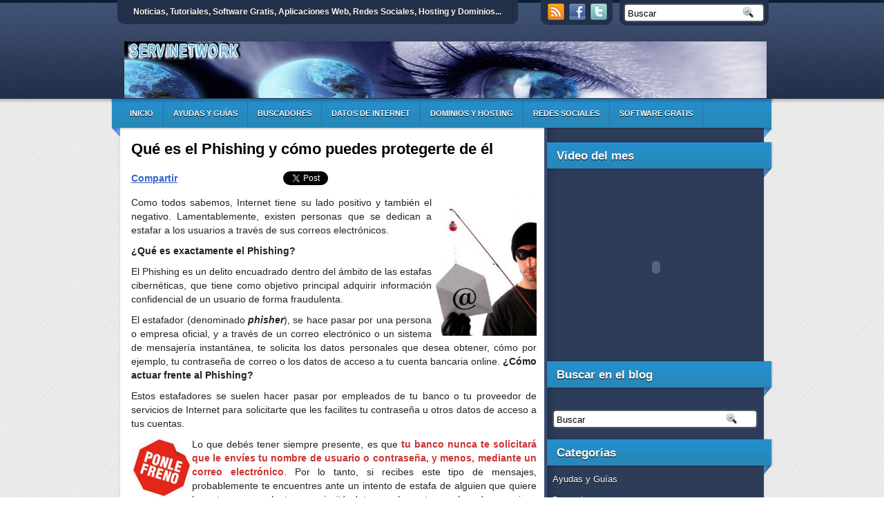

--- FILE ---
content_type: text/html; charset=UTF-8
request_url: https://blog.deservidores.com/que-es-el-phishing-y-como-puedes-protegerte-de-el/
body_size: 9115
content:
<!DOCTYPE html PUBLIC "-//W3C//DTD XHTML 1.0 Transitional//ES" "http://www.w3.org/TR/xhtml1/DTD/xhtml1-transitional.dtd"><html xmlns="http://www.w3.org/1999/xhtml" lang="es">

<head>
<script language='JavaScript1.2'>

function disabletext(e){
return false
}

function reEnable(){
return true
}

//if the browser is IE4+
document.onselectstart=new Function ("return false")

//if the browser is NS6
if (window.sidebar){
document.onmousedown=disabletext
document.onclick=reEnable
}

</script>
<script LANGUAGE="JavaScript1.1">

function derecha(e) {
if (navigator.appName == 'Netscape' && (e.which == 3 || e.which == 2)){
alert('Muchas gracias por tu visita.')
return false;
}

else if (navigator.appName == 'Microsoft Internet Explorer' && (event.button == 2)){
alert('Muchas gracias por tu visita.')
}
}
document.onmousedown=derecha
</script>
<meta http-equiv="Content-Type" content="text/html; charset=UTF-8" />
<title>  Qué es el Phishing y cómo puedes protegerte de él | ServiNetwork España</title>
<link rel="stylesheet" href="https://blog.deservidores.com/wp-content/themes/ProStats/css/screen.css" type="text/css" media="screen, projection" />
<link rel="stylesheet" href="https://blog.deservidores.com/wp-content/themes/ProStats/css/print.css" type="text/css" media="print" />
<!--[if IE]><link rel="stylesheet" href="https://blog.deservidores.com/wp-content/themes/ProStats/css/ie.css" type="text/css" media="screen, projection"><![endif]-->
<link rel="stylesheet" href="https://blog.deservidores.com/wp-content/themes/ProStats/style.css" type="text/css" media="screen" />
<!--[if IE 6]>
	<script src="https://blog.deservidores.com/wp-content/themes/ProStats/js/pngfix.js"></script>
<![endif]--> 
<link rel="alternate" type="application/rss+xml" title="ServiNetwork España RSS Feed" href="https://blog.deservidores.com/feed/" />
<link rel="alternate" type="application/atom+xml" title="ServiNetwork España Atom Feed" href="https://blog.deservidores.com/feed/atom/" />
<link rel="pingback" href="https://blog.deservidores.com/xmlrpc.php" />

<script src="https://blog.deservidores.com/wp-content/themes/ProStats/menu/mootools-1.2.5-core-yc.js" type="text/javascript"></script>
<link rel="stylesheet" href="https://blog.deservidores.com/wp-content/themes/ProStats/menu/MenuMatic.css" type="text/css" media="screen" charset="utf-8" />
<!--[if lt IE 7]>
	<link rel="stylesheet" href="https://blog.deservidores.com/wp-content/themes/ProStats/menu/MenuMatic-ie6.css" type="text/css" media="screen" charset="utf-8" />
<![endif]-->
<!-- Load the MenuMatic Class -->
<script src="https://blog.deservidores.com/wp-content/themes/ProStats/menu/MenuMatic_0.68.3.js" type="text/javascript" charset="utf-8"></script>

<meta name='robots' content='max-image-preview:large' />
<link rel='dns-prefetch' href='//static.ak.fbcdn.net' />
<link rel='dns-prefetch' href='//platform.twitter.com' />
<script type="text/javascript">
window._wpemojiSettings = {"baseUrl":"https:\/\/s.w.org\/images\/core\/emoji\/14.0.0\/72x72\/","ext":".png","svgUrl":"https:\/\/s.w.org\/images\/core\/emoji\/14.0.0\/svg\/","svgExt":".svg","source":{"concatemoji":"https:\/\/blog.deservidores.com\/wp-includes\/js\/wp-emoji-release.min.js?ver=6.2.8"}};
/*! This file is auto-generated */
!function(e,a,t){var n,r,o,i=a.createElement("canvas"),p=i.getContext&&i.getContext("2d");function s(e,t){p.clearRect(0,0,i.width,i.height),p.fillText(e,0,0);e=i.toDataURL();return p.clearRect(0,0,i.width,i.height),p.fillText(t,0,0),e===i.toDataURL()}function c(e){var t=a.createElement("script");t.src=e,t.defer=t.type="text/javascript",a.getElementsByTagName("head")[0].appendChild(t)}for(o=Array("flag","emoji"),t.supports={everything:!0,everythingExceptFlag:!0},r=0;r<o.length;r++)t.supports[o[r]]=function(e){if(p&&p.fillText)switch(p.textBaseline="top",p.font="600 32px Arial",e){case"flag":return s("\ud83c\udff3\ufe0f\u200d\u26a7\ufe0f","\ud83c\udff3\ufe0f\u200b\u26a7\ufe0f")?!1:!s("\ud83c\uddfa\ud83c\uddf3","\ud83c\uddfa\u200b\ud83c\uddf3")&&!s("\ud83c\udff4\udb40\udc67\udb40\udc62\udb40\udc65\udb40\udc6e\udb40\udc67\udb40\udc7f","\ud83c\udff4\u200b\udb40\udc67\u200b\udb40\udc62\u200b\udb40\udc65\u200b\udb40\udc6e\u200b\udb40\udc67\u200b\udb40\udc7f");case"emoji":return!s("\ud83e\udef1\ud83c\udffb\u200d\ud83e\udef2\ud83c\udfff","\ud83e\udef1\ud83c\udffb\u200b\ud83e\udef2\ud83c\udfff")}return!1}(o[r]),t.supports.everything=t.supports.everything&&t.supports[o[r]],"flag"!==o[r]&&(t.supports.everythingExceptFlag=t.supports.everythingExceptFlag&&t.supports[o[r]]);t.supports.everythingExceptFlag=t.supports.everythingExceptFlag&&!t.supports.flag,t.DOMReady=!1,t.readyCallback=function(){t.DOMReady=!0},t.supports.everything||(n=function(){t.readyCallback()},a.addEventListener?(a.addEventListener("DOMContentLoaded",n,!1),e.addEventListener("load",n,!1)):(e.attachEvent("onload",n),a.attachEvent("onreadystatechange",function(){"complete"===a.readyState&&t.readyCallback()})),(e=t.source||{}).concatemoji?c(e.concatemoji):e.wpemoji&&e.twemoji&&(c(e.twemoji),c(e.wpemoji)))}(window,document,window._wpemojiSettings);
</script>
<style type="text/css">
img.wp-smiley,
img.emoji {
	display: inline !important;
	border: none !important;
	box-shadow: none !important;
	height: 1em !important;
	width: 1em !important;
	margin: 0 0.07em !important;
	vertical-align: -0.1em !important;
	background: none !important;
	padding: 0 !important;
}
</style>
	<link rel='stylesheet' id='wp-block-library-css' href='https://blog.deservidores.com/wp-includes/css/dist/block-library/style.min.css?ver=6.2.8' type='text/css' media='all' />
<link rel='stylesheet' id='classic-theme-styles-css' href='https://blog.deservidores.com/wp-includes/css/classic-themes.min.css?ver=6.2.8' type='text/css' media='all' />
<style id='global-styles-inline-css' type='text/css'>
body{--wp--preset--color--black: #000000;--wp--preset--color--cyan-bluish-gray: #abb8c3;--wp--preset--color--white: #ffffff;--wp--preset--color--pale-pink: #f78da7;--wp--preset--color--vivid-red: #cf2e2e;--wp--preset--color--luminous-vivid-orange: #ff6900;--wp--preset--color--luminous-vivid-amber: #fcb900;--wp--preset--color--light-green-cyan: #7bdcb5;--wp--preset--color--vivid-green-cyan: #00d084;--wp--preset--color--pale-cyan-blue: #8ed1fc;--wp--preset--color--vivid-cyan-blue: #0693e3;--wp--preset--color--vivid-purple: #9b51e0;--wp--preset--gradient--vivid-cyan-blue-to-vivid-purple: linear-gradient(135deg,rgba(6,147,227,1) 0%,rgb(155,81,224) 100%);--wp--preset--gradient--light-green-cyan-to-vivid-green-cyan: linear-gradient(135deg,rgb(122,220,180) 0%,rgb(0,208,130) 100%);--wp--preset--gradient--luminous-vivid-amber-to-luminous-vivid-orange: linear-gradient(135deg,rgba(252,185,0,1) 0%,rgba(255,105,0,1) 100%);--wp--preset--gradient--luminous-vivid-orange-to-vivid-red: linear-gradient(135deg,rgba(255,105,0,1) 0%,rgb(207,46,46) 100%);--wp--preset--gradient--very-light-gray-to-cyan-bluish-gray: linear-gradient(135deg,rgb(238,238,238) 0%,rgb(169,184,195) 100%);--wp--preset--gradient--cool-to-warm-spectrum: linear-gradient(135deg,rgb(74,234,220) 0%,rgb(151,120,209) 20%,rgb(207,42,186) 40%,rgb(238,44,130) 60%,rgb(251,105,98) 80%,rgb(254,248,76) 100%);--wp--preset--gradient--blush-light-purple: linear-gradient(135deg,rgb(255,206,236) 0%,rgb(152,150,240) 100%);--wp--preset--gradient--blush-bordeaux: linear-gradient(135deg,rgb(254,205,165) 0%,rgb(254,45,45) 50%,rgb(107,0,62) 100%);--wp--preset--gradient--luminous-dusk: linear-gradient(135deg,rgb(255,203,112) 0%,rgb(199,81,192) 50%,rgb(65,88,208) 100%);--wp--preset--gradient--pale-ocean: linear-gradient(135deg,rgb(255,245,203) 0%,rgb(182,227,212) 50%,rgb(51,167,181) 100%);--wp--preset--gradient--electric-grass: linear-gradient(135deg,rgb(202,248,128) 0%,rgb(113,206,126) 100%);--wp--preset--gradient--midnight: linear-gradient(135deg,rgb(2,3,129) 0%,rgb(40,116,252) 100%);--wp--preset--duotone--dark-grayscale: url('#wp-duotone-dark-grayscale');--wp--preset--duotone--grayscale: url('#wp-duotone-grayscale');--wp--preset--duotone--purple-yellow: url('#wp-duotone-purple-yellow');--wp--preset--duotone--blue-red: url('#wp-duotone-blue-red');--wp--preset--duotone--midnight: url('#wp-duotone-midnight');--wp--preset--duotone--magenta-yellow: url('#wp-duotone-magenta-yellow');--wp--preset--duotone--purple-green: url('#wp-duotone-purple-green');--wp--preset--duotone--blue-orange: url('#wp-duotone-blue-orange');--wp--preset--font-size--small: 13px;--wp--preset--font-size--medium: 20px;--wp--preset--font-size--large: 36px;--wp--preset--font-size--x-large: 42px;--wp--preset--spacing--20: 0.44rem;--wp--preset--spacing--30: 0.67rem;--wp--preset--spacing--40: 1rem;--wp--preset--spacing--50: 1.5rem;--wp--preset--spacing--60: 2.25rem;--wp--preset--spacing--70: 3.38rem;--wp--preset--spacing--80: 5.06rem;--wp--preset--shadow--natural: 6px 6px 9px rgba(0, 0, 0, 0.2);--wp--preset--shadow--deep: 12px 12px 50px rgba(0, 0, 0, 0.4);--wp--preset--shadow--sharp: 6px 6px 0px rgba(0, 0, 0, 0.2);--wp--preset--shadow--outlined: 6px 6px 0px -3px rgba(255, 255, 255, 1), 6px 6px rgba(0, 0, 0, 1);--wp--preset--shadow--crisp: 6px 6px 0px rgba(0, 0, 0, 1);}:where(.is-layout-flex){gap: 0.5em;}body .is-layout-flow > .alignleft{float: left;margin-inline-start: 0;margin-inline-end: 2em;}body .is-layout-flow > .alignright{float: right;margin-inline-start: 2em;margin-inline-end: 0;}body .is-layout-flow > .aligncenter{margin-left: auto !important;margin-right: auto !important;}body .is-layout-constrained > .alignleft{float: left;margin-inline-start: 0;margin-inline-end: 2em;}body .is-layout-constrained > .alignright{float: right;margin-inline-start: 2em;margin-inline-end: 0;}body .is-layout-constrained > .aligncenter{margin-left: auto !important;margin-right: auto !important;}body .is-layout-constrained > :where(:not(.alignleft):not(.alignright):not(.alignfull)){max-width: var(--wp--style--global--content-size);margin-left: auto !important;margin-right: auto !important;}body .is-layout-constrained > .alignwide{max-width: var(--wp--style--global--wide-size);}body .is-layout-flex{display: flex;}body .is-layout-flex{flex-wrap: wrap;align-items: center;}body .is-layout-flex > *{margin: 0;}:where(.wp-block-columns.is-layout-flex){gap: 2em;}.has-black-color{color: var(--wp--preset--color--black) !important;}.has-cyan-bluish-gray-color{color: var(--wp--preset--color--cyan-bluish-gray) !important;}.has-white-color{color: var(--wp--preset--color--white) !important;}.has-pale-pink-color{color: var(--wp--preset--color--pale-pink) !important;}.has-vivid-red-color{color: var(--wp--preset--color--vivid-red) !important;}.has-luminous-vivid-orange-color{color: var(--wp--preset--color--luminous-vivid-orange) !important;}.has-luminous-vivid-amber-color{color: var(--wp--preset--color--luminous-vivid-amber) !important;}.has-light-green-cyan-color{color: var(--wp--preset--color--light-green-cyan) !important;}.has-vivid-green-cyan-color{color: var(--wp--preset--color--vivid-green-cyan) !important;}.has-pale-cyan-blue-color{color: var(--wp--preset--color--pale-cyan-blue) !important;}.has-vivid-cyan-blue-color{color: var(--wp--preset--color--vivid-cyan-blue) !important;}.has-vivid-purple-color{color: var(--wp--preset--color--vivid-purple) !important;}.has-black-background-color{background-color: var(--wp--preset--color--black) !important;}.has-cyan-bluish-gray-background-color{background-color: var(--wp--preset--color--cyan-bluish-gray) !important;}.has-white-background-color{background-color: var(--wp--preset--color--white) !important;}.has-pale-pink-background-color{background-color: var(--wp--preset--color--pale-pink) !important;}.has-vivid-red-background-color{background-color: var(--wp--preset--color--vivid-red) !important;}.has-luminous-vivid-orange-background-color{background-color: var(--wp--preset--color--luminous-vivid-orange) !important;}.has-luminous-vivid-amber-background-color{background-color: var(--wp--preset--color--luminous-vivid-amber) !important;}.has-light-green-cyan-background-color{background-color: var(--wp--preset--color--light-green-cyan) !important;}.has-vivid-green-cyan-background-color{background-color: var(--wp--preset--color--vivid-green-cyan) !important;}.has-pale-cyan-blue-background-color{background-color: var(--wp--preset--color--pale-cyan-blue) !important;}.has-vivid-cyan-blue-background-color{background-color: var(--wp--preset--color--vivid-cyan-blue) !important;}.has-vivid-purple-background-color{background-color: var(--wp--preset--color--vivid-purple) !important;}.has-black-border-color{border-color: var(--wp--preset--color--black) !important;}.has-cyan-bluish-gray-border-color{border-color: var(--wp--preset--color--cyan-bluish-gray) !important;}.has-white-border-color{border-color: var(--wp--preset--color--white) !important;}.has-pale-pink-border-color{border-color: var(--wp--preset--color--pale-pink) !important;}.has-vivid-red-border-color{border-color: var(--wp--preset--color--vivid-red) !important;}.has-luminous-vivid-orange-border-color{border-color: var(--wp--preset--color--luminous-vivid-orange) !important;}.has-luminous-vivid-amber-border-color{border-color: var(--wp--preset--color--luminous-vivid-amber) !important;}.has-light-green-cyan-border-color{border-color: var(--wp--preset--color--light-green-cyan) !important;}.has-vivid-green-cyan-border-color{border-color: var(--wp--preset--color--vivid-green-cyan) !important;}.has-pale-cyan-blue-border-color{border-color: var(--wp--preset--color--pale-cyan-blue) !important;}.has-vivid-cyan-blue-border-color{border-color: var(--wp--preset--color--vivid-cyan-blue) !important;}.has-vivid-purple-border-color{border-color: var(--wp--preset--color--vivid-purple) !important;}.has-vivid-cyan-blue-to-vivid-purple-gradient-background{background: var(--wp--preset--gradient--vivid-cyan-blue-to-vivid-purple) !important;}.has-light-green-cyan-to-vivid-green-cyan-gradient-background{background: var(--wp--preset--gradient--light-green-cyan-to-vivid-green-cyan) !important;}.has-luminous-vivid-amber-to-luminous-vivid-orange-gradient-background{background: var(--wp--preset--gradient--luminous-vivid-amber-to-luminous-vivid-orange) !important;}.has-luminous-vivid-orange-to-vivid-red-gradient-background{background: var(--wp--preset--gradient--luminous-vivid-orange-to-vivid-red) !important;}.has-very-light-gray-to-cyan-bluish-gray-gradient-background{background: var(--wp--preset--gradient--very-light-gray-to-cyan-bluish-gray) !important;}.has-cool-to-warm-spectrum-gradient-background{background: var(--wp--preset--gradient--cool-to-warm-spectrum) !important;}.has-blush-light-purple-gradient-background{background: var(--wp--preset--gradient--blush-light-purple) !important;}.has-blush-bordeaux-gradient-background{background: var(--wp--preset--gradient--blush-bordeaux) !important;}.has-luminous-dusk-gradient-background{background: var(--wp--preset--gradient--luminous-dusk) !important;}.has-pale-ocean-gradient-background{background: var(--wp--preset--gradient--pale-ocean) !important;}.has-electric-grass-gradient-background{background: var(--wp--preset--gradient--electric-grass) !important;}.has-midnight-gradient-background{background: var(--wp--preset--gradient--midnight) !important;}.has-small-font-size{font-size: var(--wp--preset--font-size--small) !important;}.has-medium-font-size{font-size: var(--wp--preset--font-size--medium) !important;}.has-large-font-size{font-size: var(--wp--preset--font-size--large) !important;}.has-x-large-font-size{font-size: var(--wp--preset--font-size--x-large) !important;}
.wp-block-navigation a:where(:not(.wp-element-button)){color: inherit;}
:where(.wp-block-columns.is-layout-flex){gap: 2em;}
.wp-block-pullquote{font-size: 1.5em;line-height: 1.6;}
</style>
<script type='text/javascript' src='https://static.ak.fbcdn.net/connect.php/js/FB.Share?ver=6.2.8' id='vas_pro_2_facebook-js'></script>
<script type='text/javascript' src='https://platform.twitter.com/widgets.js?ver=6.2.8' id='vas_pro_2_twitter-js'></script>
<link rel="https://api.w.org/" href="https://blog.deservidores.com/wp-json/" /><link rel="alternate" type="application/json" href="https://blog.deservidores.com/wp-json/wp/v2/posts/710" /><link rel="EditURI" type="application/rsd+xml" title="RSD" href="https://blog.deservidores.com/xmlrpc.php?rsd" />
<link rel="wlwmanifest" type="application/wlwmanifest+xml" href="https://blog.deservidores.com/wp-includes/wlwmanifest.xml" />
<link rel="canonical" href="https://blog.deservidores.com/que-es-el-phishing-y-como-puedes-protegerte-de-el/" />
<link rel='shortlink' href='https://blog.deservidores.com/?p=710' />
<link rel="alternate" type="application/json+oembed" href="https://blog.deservidores.com/wp-json/oembed/1.0/embed?url=https%3A%2F%2Fblog.deservidores.com%2Fque-es-el-phishing-y-como-puedes-protegerte-de-el%2F" />
<link rel="alternate" type="text/xml+oembed" href="https://blog.deservidores.com/wp-json/oembed/1.0/embed?url=https%3A%2F%2Fblog.deservidores.com%2Fque-es-el-phishing-y-como-puedes-protegerte-de-el%2F&#038;format=xml" />
<meta name="description" content="Qué es el Phishing y cómo puedes protegerte de él. El Phishing es un delito encuadrado dentro del ámbito de las estafas cibernéticas" />
<script type="text/javascript">

  var _gaq = _gaq || [];
  _gaq.push(['_setAccount', 'UA-10952134-2']);
  _gaq.push(['_trackPageview']);

  (function() {
    var ga = document.createElement('script'); ga.type = 'text/javascript'; ga.async = true;
    ga.src = ('https:' == document.location.protocol ? 'https://ssl' : 'http://www') + '.google-analytics.com/ga.js';
    var s = document.getElementsByTagName('script')[0]; s.parentNode.insertBefore(ga, s);
  })();

</script>
</head>
<body data-rsssl=1>
<script type="text/javascript">
	window.addEvent('domready', function() {			
			var myMenu = new MenuMatic();
	});	
</script>
	<div id="wrapper">
<div id="wrapper-bg">
		<div id="outer-wrapper" class="outer-wrapper">  
			<div class="outer">
				<div class="menu-links">
                    <div id="pagemenucontainer">
					                        <ul id="pagemenu">
    						<li ><a href="https://blog.deservidores.com/">Noticias, Tutoriales, Software Gratis, Aplicaciones Web, Redes Sociales, Hosting y Dominios...</a></li>
    						    					</ul>
                                            </div>
				</div>
                
                <div class="twit-rss feedtwitter">
					<a href="https://blog.deservidores.com/feed/"><img src="https://blog.deservidores.com/wp-content/themes/ProStats/images/rss.png"  style="margin:0 4px 0 0;"  /></a>		<a href="http://www.facebook.com/servinetwork/" title="Siguenos en Facebook"><img src="https://blog.deservidores.com/wp-content/themes/ProStats/images/facebook.png"  style="margin:0 4px 0 0; "  title="Siguenos en Facebook" /></a>					<a href="http://twitter.com/ServiNetwork" title="Siguenos en Twitter"><img src="https://blog.deservidores.com/wp-content/themes/ProStats/images/twitter.png"  style="margin:0 4px 0 0; "  title="Siguenos en Twitter" /></a>				</div>
                
				<div id="topsearch" class="span-7 rightsector">
					 
<div id="search">
    <form method="get" id="searchform" action="https://blog.deservidores.com/"> 
        <input type="text" value="Buscar" 
            name="s" id="s"  onblur="if (this.value == '')  {this.value = 'Buscar';}"  
            onfocus="if (this.value == 'Buscar') {this.value = '';}" />
        <input type="image" src="https://blog.deservidores.com/wp-content/themes/ProStats/images/search.gif" style="border:0; vertical-align: top;" /> 
    </form>
</div> 
				</div>
			</div>
				<div id="header" class="outer">
					<div class="header-part">
													<a href="https://blog.deservidores.com"><img src="https://blog.deservidores.com/wp-content/themes/ProStats/LOGO/hosting-servidores.jpg" alt="ServiNetwork España" title="ServiNetwork España" class="logoimg" /></a>
													
					</div>
					
					<div class="header-part rightsector">
                        <div style="padding: 0 0 0 0; text-align:right;">
						                          </div>
					</div>
				</div>
			
			<div class="outer">
				<div id="navcontainer">
					                            <ul id="nav">
                                <li ><a href="https://blog.deservidores.com">Inicio</a></li>
        							<li class="cat-item cat-item-45"><a href="https://blog.deservidores.com/category/guias_ayudas_manuales_tutoriales_trucos_consejos/">Ayudas y Guías</a>
</li>
	<li class="cat-item cat-item-3"><a href="https://blog.deservidores.com/category/buscadores/">Buscadores</a>
</li>
	<li class="cat-item cat-item-9"><a href="https://blog.deservidores.com/category/datos-y-estadisticas-de-internet/">Datos de Internet</a>
</li>
	<li class="cat-item cat-item-8"><a href="https://blog.deservidores.com/category/dominios_hosting_servidores_web/">Dominios y Hosting</a>
</li>
	<li class="cat-item cat-item-4"><a href="https://blog.deservidores.com/category/redes-sociales_social-media/">Redes Sociales</a>
</li>
	<li class="cat-item cat-item-5"><a href="https://blog.deservidores.com/category/software-gratis_aplicaciones-gratis/">Software Gratis</a>
</li>
	<li class="cat-item cat-item-6"><a href="https://blog.deservidores.com/category/utilidades-en-internet/">Utilidades Web</a>
</li>
        					</ul>
                            				</div>
			</div>	<div class="outer" id="contentwrap">	
			<div class="postcont">
				<div id="content">	
						
												<div class="post-710 post type-post status-publish format-standard hentry category-guias_ayudas_manuales_tutoriales_trucos_consejos category-noticias_y_novedades_internet_manuales_tutoriales_trucos tag-antispam tag-datos-de-internet-2 tag-e-mail tag-privacidad tag-seguridad tag-soluciones tag-spam tag-trucos" id="post-710">
							<h2 class="title">Qué es el Phishing y cómo puedes protegerte de él</h2>
							<div class="postdate"></div>
			
							<div class="entry">
								<div style="height:33px; padding-top:2px; padding-bottom:2px; clear:both;" class="vas_pro_2"><div style="float:left; width:100px;" class="vas_pro_2_facebook"> 
				<a name="fb_share" type="button_count" href="http://www.facebook.com/sharer.php" share_url="https://blog.deservidores.com/que-es-el-phishing-y-como-puedes-protegerte-de-el/"><b>Compartir</a></b> 
			</div><div style="float:left; width:100px; padding-left:10px;" class="vas_pro_2_facebook_like"> 
				<iframe src="https://www.facebook.com/plugins/like.php?href=https%3A%2F%2Fblog.deservidores.com%2Fque-es-el-phishing-y-como-puedes-protegerte-de-el%2F&amp;layout=button_count&amp;show_faces=false&amp;width=100&amp;action=like&amp;colorscheme=light&amp;height=27" 
					scrolling="no" frameborder="0" style="border:none; overflow:hidden; width:100px; height:27px;" allowTransparency="true"></iframe>
			</div><script src="https://connect.facebook.net/en_US/all.js#xfbml=1"></script><div style="float:left; width:50px; padding-left:10px;" class="vas_pro_2_facebook_like_send">
				<fb:send href="https://blog.deservidores.com/que-es-el-phishing-y-como-puedes-protegerte-de-el/" font=""></fb:send>
				</div><div style="float:left; width:110px; padding-left:10px;" class="vas_pro_2_twitter"> 
				<a href="http://twitter.com/share" class="twitter-share-button" data-count="none" 
					data-text="Qué es el Phishing y cómo puedes protegerte de élvia @ServiNetwork" data-url="https://blog.deservidores.com/que-es-el-phishing-y-como-puedes-protegerte-de-el/"><b>Twittear</a></b> 
			</div></div>
	<div style="display:none;"></div><div style="clear:both;"></div><p style="text-align: justify;"><img decoding="async" class="alignright size-full wp-image-711" title="Que es el Phishing y como puedes protegerte" src="https://blog.deservidores.com/wp-content/uploads/2011/11/phishing-robo-de-datos.jpg" alt="" width="152" height="203" srcset="https://blog.deservidores.com/wp-content/uploads/2011/11/phishing-robo-de-datos.jpg 240w, https://blog.deservidores.com/wp-content/uploads/2011/11/phishing-robo-de-datos-225x300.jpg 225w" sizes="(max-width: 152px) 100vw, 152px" />Como todos sabemos, Internet tiene su lado positivo y también el negativo. Lamentablemente, existen personas que se dedican a estafar a los usuarios a través de sus correos electrónicos.</p>
<p style="text-align: justify;"><strong>¿Qué es exactamente el Phishing?</strong></p>
<p style="text-align: justify;">El Phishing es un delito encuadrado dentro del ámbito de las estafas cibernéticas, que tiene como objetivo principal adquirir información confidencial de un usuario de forma fraudulenta.</p>
<p style="text-align: justify;">El estafador (denominado <em><strong>phisher</strong></em>), se hace pasar por una persona o empresa oficial, y a través de un correo electrónico o un sistema de mensajería instantánea, te solicita los datos personales que desea obtener, cómo por ejemplo, tu contraseña de correo o los datos de acceso a tu cuenta bancaria online.<strong> ¿Cómo actuar frente al Phishing?</strong> <span id="more-710"></span><span style="color: #ffffff;">.</span></p>
<p style="text-align: justify;">Estos estafadores se suelen hacer pasar por empleados de tu banco o tu proveedor de servicios de Internet para solicitarte que les facilites tu contraseña u otros datos de acceso a tus cuentas.</p>
<p style="text-align: justify;"><img decoding="async" loading="lazy" class="alignleft size-full wp-image-723" title="luchar contra el phishing" src="https://blog.deservidores.com/wp-content/uploads/2011/12/contra-el-phishing.jpg" alt="" width="88" height="88" srcset="https://blog.deservidores.com/wp-content/uploads/2011/12/contra-el-phishing.jpg 160w, https://blog.deservidores.com/wp-content/uploads/2011/12/contra-el-phishing-150x150.jpg 150w" sizes="(max-width: 88px) 100vw, 88px" />Lo que debés tener siempre presente, es que <span style="color: #cc3333;"><strong>tu banco nunca te solicitará que le envíes tu nombre de usuario o contraseña, y menos, mediante un correo electrónico</strong></span>. Por lo tanto, si recibes este tipo de mensajes, probablemente te encuentres ante un intento de estafa de alguien que quiere hacerte caer en la trampa, incitándote a colocar tu nombre de usuario y contraseña en alguna página web falsa utilizada para esta finalidad.</p>
<p style="text-align: justify;"><strong>¿Cómo actuar en estos casos?</strong></p>
<p style="text-align: justify;"><strong>1) &#8211;</strong> No respondas nunca a mensajes de correo electrónico que a simple vista parezcan oficiales y en los que te soliciten enviar información confidencial o personal. <span style="text-decoration: underline;"><strong>No respondas nunca</strong>.</span></p>
<p style="text-align: justify;"><strong>2) &#8211;</strong> No respondas nunca a mensajes de texto ni anuncios en los que te pidan tu información personal, laboral o financiera. <span style="text-decoration: underline;"><strong>No respondas nunca</strong></span>.</p>
<p style="text-align: justify;"><strong>3) &#8211;</strong> No hagas nunca clic sobre los enlaces que aprecen en ese tipo de mensajes, ni siquiera por curiosidad. Recuerda que, aunque el mensaje parezca proceder de una organización en la que tú confias, <strong>ni los bancos ni otras organizaciones o empresas legítimas te pedirán nunca que envíes información confidencial por correo electrónico</strong> u otros sistemas de mensajería inseguras.</p>
<p style="text-align: justify;"><strong><a href="http://policia.es/org_central/judicial/udef/bit_quienes_somos.html"><img decoding="async" loading="lazy" class="alignright size-full wp-image-726" title="Brigada de Investigación Tecnológica de la Policia Nacional española" src="https://blog.deservidores.com/wp-content/uploads/2011/12/bit_policia_nacional.jpg" alt="" width="200" height="150" /></a>4) &#8211;</strong> Para reforzar la lucha contra estos intentos de estafa, la Brigada de Investigación Tecnológica (BIT) del Cuerpo Nacional de Policía española, ha habilitado un <strong>buzón de correo electrónico al que se pueden enviar las denuncias de intentos de estafa de este tipo</strong>. La dirección es <span style="color: #0000ff;"><strong>fraudeinternet@policia.es</strong></span></p>
<p style="text-align: justify;"><strong>5) &#8211;</strong> Si sospechas que alguien ha podido tener acceso a tus nombres de usuario y/o contraseñas privadas, te recomendamos cambiar inmediatamente esos datos y reemplazarlos por otros diferentes.<strong></strong> De todas maneras, <strong>es recomendable que adoptes la costumbre de cambiar periódicamente tus contraseñas</strong> para evitar que puedan ser descubiertas y utilizadas fraudulentamente.</p>
<p style="text-align: justify;"><span style="color: #ffffff;">.</span></p>
															</div>
							<div class="postmeta"><img src="https://blog.deservidores.com/wp-content/themes/ProStats/images/folder.png" /> Ver otras publicaciones en la categoria <b><a href="https://blog.deservidores.com/category/guias_ayudas_manuales_tutoriales_trucos_consejos/" rel="category tag">Ayudas y Guías</a>, <a href="https://blog.deservidores.com/category/noticias_y_novedades_internet_manuales_tutoriales_trucos/" rel="category tag">Miscelánea</a></b></div>
<br><br><B>OTROS ARTICULOS RECIENTES :</B><BR>
<div class="navigation clearfix">
								<div class="alignleft"><b>&raquo; <a href="https://blog.deservidores.com/cobian-backup-de-lo-mejorcito-para-hacer-copias-de-seguridad/" rel="prev">Cobian Backup, de lo mejorcito para hacer copias de seguridad</a></b></div><br>
								<div class="alignleftt"><b>&raquo; <a href="https://blog.deservidores.com/como-configurar-correo-electronico-en-iphone/" rel="next">Como configurar correo electrónico en Iphone</a></b></div>
							</div>
							
															<div class="alignright"><b><a href="https://blog.deservidores.com" rel="trackback">Ir a la pagina principal &raquo;</a></b></div>
	
													</div><!--/post-710-->
						
								
							
							</div>
			</div>
		<div class="sidecont rightsector">
	
	<div class="sidebar">
    

        
        		<div class="sidebarvideo">
    			<ul> <li><h2 style="margin-bottom: 7px;">Video del mes</h2>
    			<object width="300" height="240"><param name="movie" value="http://www.youtube.com/v/bh85DyR2gi8&hl=en&fs=1&rel=0&border=1"></param>
    				<param name="allowFullScreen" value="true"></param>
    				<param name="allowscriptaccess" value="always"></param>
    				<embed src="https://www.youtube.com/v/bh85DyR2gi8&hl=en&fs=1&rel=0&border=1" type="application/x-shockwave-flash" allowscriptaccess="always" allowfullscreen="true" width="300" height="240"></embed>
    			</object>
    			</li>
    			</ul>
    		</div>
    	        
		<ul>
			<li id="search-2" class="widget widget_search"><h2 class="widgettitle">Buscar en el blog</h2> 
<div id="search">
    <form method="get" id="searchform" action="https://blog.deservidores.com/"> 
        <input type="text" value="Buscar" 
            name="s" id="s"  onblur="if (this.value == '')  {this.value = 'Buscar';}"  
            onfocus="if (this.value == 'Buscar') {this.value = '';}" />
        <input type="image" src="https://blog.deservidores.com/wp-content/themes/ProStats/images/search.gif" style="border:0; vertical-align: top;" /> 
    </form>
</div></li><li id="categories-3" class="widget widget_categories"><h2 class="widgettitle">Categorias</h2>
			<ul>
					<li class="cat-item cat-item-45"><a href="https://blog.deservidores.com/category/guias_ayudas_manuales_tutoriales_trucos_consejos/">Ayudas y Guías</a>
</li>
	<li class="cat-item cat-item-3"><a href="https://blog.deservidores.com/category/buscadores/">Buscadores</a>
</li>
	<li class="cat-item cat-item-9"><a href="https://blog.deservidores.com/category/datos-y-estadisticas-de-internet/">Datos de Internet</a>
</li>
	<li class="cat-item cat-item-8"><a href="https://blog.deservidores.com/category/dominios_hosting_servidores_web/">Dominios y Hosting</a>
</li>
	<li class="cat-item cat-item-1"><a href="https://blog.deservidores.com/category/noticias_y_novedades_internet_manuales_tutoriales_trucos/">Miscelánea</a>
</li>
	<li class="cat-item cat-item-4"><a href="https://blog.deservidores.com/category/redes-sociales_social-media/">Redes Sociales</a>
</li>
	<li class="cat-item cat-item-5"><a href="https://blog.deservidores.com/category/software-gratis_aplicaciones-gratis/">Software Gratis</a>
</li>
	<li class="cat-item cat-item-6"><a href="https://blog.deservidores.com/category/utilidades-en-internet/">Utilidades Web</a>
</li>
			</ul>

			</li>
		<li id="recent-posts-3" class="widget widget_recent_entries">
		<h2 class="widgettitle">Lo + Nuevo</h2>
		<ul>
											<li>
					<a href="https://blog.deservidores.com/cuenta-de-correo-imap-vs-pop-cual-elegir/">Cuenta de correo IMAP vs POP. ¿Cuál elegir?</a>
									</li>
											<li>
					<a href="https://blog.deservidores.com/los-emails-que-yo-envio-llegan-como-spam-como-solucionarlo/">Los emails que yo envío llegan como Spam. ¿Como solucionarlo?</a>
									</li>
											<li>
					<a href="https://blog.deservidores.com/evitar-que-tus-correos-sean-considerados-como-spam-en-el-envio-de-newsletters-o-campanas-de-email-marketing/">Evitar que tus correos sean considerados como Spam en el envío de newsletters o campañas de email marketing</a>
									</li>
											<li>
					<a href="https://blog.deservidores.com/nuevo-reglamento-europeo-de-proteccion-de-datos/">Nuevo Reglamento Europeo de Protección de Datos</a>
									</li>
											<li>
					<a href="https://blog.deservidores.com/consejos-imprescindibles-para-crear-una-web-con-wordpress/">Consejos imprescindibles para crear una web con WordPress</a>
									</li>
											<li>
					<a href="https://blog.deservidores.com/como-instalar-tu-tienda-con-woocommerce-en-wordpress/">Como instalar tu tienda con Woocommerce en WordPress</a>
									</li>
											<li>
					<a href="https://blog.deservidores.com/como-configurar-una-cuenta-de-correo-en-outlook-2016/">Como configurar una cuenta de correo en Outlook 2016</a>
									</li>
											<li>
					<a href="https://blog.deservidores.com/guia-de-la-agencia-espanola-de-proteccion-de-datos-para-una-navegacion-mas-segura-en-internet/">Guía de la Agencia Española de Protección de Datos para una navegación más segura en Internet</a>
									</li>
											<li>
					<a href="https://blog.deservidores.com/el-sistema-dns-ya-no-es-gestionado-por-el-gobierno-de-los-eeuu/">El sistema DNS ya no és gestionado por el gobierno de los EEUU</a>
									</li>
											<li>
					<a href="https://blog.deservidores.com/nueva-politica-de-la-icann-para-transferir-nombres-de-dominio/">Nueva política de la ICANN para transferir nombres de dominio</a>
									</li>
											<li>
					<a href="https://blog.deservidores.com/que-son-las-listas-grises-y-para-que-sirven/">Qué son las Listas Grises y para qué sirven</a>
									</li>
											<li>
					<a href="https://blog.deservidores.com/%c2%bfquieres-saber-si-tu-web-esta-optimizada-para-verse-en-telefonos-moviles/">¿Quieres saber si tu web está optimizada para verse en teléfonos móviles?</a>
									</li>
											<li>
					<a href="https://blog.deservidores.com/posibilidades-para-configurar-tu-archivo-htaccess/">Posibilidades para configurar tu archivo .htaccess</a>
									</li>
											<li>
					<a href="https://blog.deservidores.com/google-marcara-con-una-x-los-sitios-web-que-no-considere-seguros/">Google marcará con una X los sitios web que no considere seguros</a>
									</li>
											<li>
					<a href="https://blog.deservidores.com/como-aumentar-la-seguridad-de-joomla-de-forma-sencilla/">Como aumentar la seguridad de Joomla de forma sencilla</a>
									</li>
											<li>
					<a href="https://blog.deservidores.com/como-modificar-los-datos-del-titular-de-un-nombre-de-dominio-es/">Como modificar los datos del Titular de un nombre de dominio .ES</a>
									</li>
											<li>
					<a href="https://blog.deservidores.com/wordpress-es-el-servicio-de-creacion-de-paginas-web-mas-atacado/">WordPress es el servicio de creación de páginas web más atacado</a>
									</li>
											<li>
					<a href="https://blog.deservidores.com/errores-de-seguridad-informatica-que-todos-debemos-evitar/">Errores de seguridad informática que todos debemos evitar</a>
									</li>
					</ul>

		</li><li id="rss-3" class="widget widget_rss"><h2 class="widgettitle"><a class="rsswidget rss-widget-feed" href="https://www.incibe.es/feed/avisos-seguridad/all"><img class="rss-widget-icon" style="border:0" width="14" height="14" src="https://blog.deservidores.com/wp-includes/images/rss.png" alt="RSS" loading="lazy" /></a> <a class="rsswidget rss-widget-title" href="">CyberSeguridad</a></h2></li><li id="linkcat-2" class="widget widget_links"><h2 class="widgettitle">Sitios de interés</h2>
	<ul class='xoxo blogroll'>
<li><a href="https://www.deservidores.com" rel="noopener" title="Descubre nuestros servicios" target="_blank">Acerca de ServiNetwork</a></li>
<li><a href="http://www.facebook.com/servinetwork/" rel="noopener" title="Siguenos en Facebook" target="_blank">Siguenos en Facebook</a></li>
<li><a href="http://www.twitter.com/ServiNetwork" rel="noopener" title="Siguenos en Twitter" target="_blank">Siguenos en Twitter</a></li>
<li><a href="http://blog.icann.org/category/languages/espanol/" rel="noopener" target="_blank">The ICANN en Español</a></li>

	</ul>
</li>
		</ul>
        
        
				<div class="sidebaradbox">
			<hr>		</div>
			</div>
</div>
	</div>
    <div class="outer">
	<div id="footer"><a href="https://blog.deservidores.com"><strong>ServiNetwork España</strong></a>  - Recursos Gratis, Noticias de Internet, Dominios y Web Hosting - &copy; <a href="http://deservidores.com/" target=_blank><strong>ServiNetwork</strong></a></div>
    <div id="credits">Design by <a href="http://www.couponcodespace.com/coupons/expedia-coupon-code/">hotel deals</a> - <a href="http://www.allcelebritygossip.com/news/parishilton/">Paris Hilton</a>,  <a href="http://www.foreverlaid.com/">how to get a woman</a>, <a href="http://www.newmoviesdvd.com/">new dvd releases</a></div>
</div>
</div>
</div></div></div>

</body>
</html>



--- FILE ---
content_type: text/css
request_url: https://blog.deservidores.com/wp-content/themes/ProStats/style.css
body_size: 2341
content:
/*
	Theme Name: ProStats
	Theme URL: http://themepix.com/wordpress-themes/prostats/
	Description: ProStats is a free WordPress theme with featured posts option, post thumbnails and theme admin/options page. Suitable for any niche, especially for business blogs. <strong>TIP: When you do new posts, dont forget to set Featured Image, this will help to show thumbnail image on posts and featured slider posts.</strong>
	Author: ThemePix.com
	Author URI: http://themepix.com/
	Version: 2.0
*/

/* LAYOUT */

body {
    background: url("images/body.jpg") repeat scroll 0 0 transparent;
}
#wrapper {
    background: url("images/wrapper.png") repeat-x scroll 0 0 transparent;
}
#wrapper-bg {
}
#container {
}
#contentwrap {
    background: url("images/content.png") repeat-y scroll 0 0 transparent;
    padding-bottom: 10px;
}
a {
    color: #3366CC;
    text-decoration: underline;
}
a:hover {
    color: #5588AA;
    text-decoration: none;
}
#header {
    height: 103px;
    margin-top: 0;
}
#header h1 {
    font-family: Arial,Helvetica,Sans-serif;
    font-size: 41px;
    font-weight: bold;
    margin-bottom: 0 !important;
    margin-top: 0;
    padding: 0 35px 3px;
    text-shadow: 0 1px 0 #000000;
    text-transform: none;
}
#header h1 a, #header h1 a:visited {
    color: #FFFFFF;
    text-decoration: none;
}
#header h2 {
    color: #FFFFFF;
    font-family: Arial,Helvetica,Sans-serif;
    font-size: 12px;
    line-height: 14px;
    padding-left: 35px;
}
.logoimg {
    margin: 2px 0 0 20px;
}
.feedtwitter {
    background: none repeat scroll 0 0 #22304A;
    border-radius: 0 0 10px 10px;
-moz-border-radius: 0 0 10px 10px;
-webkit-border-bottom-left-radius:10px;
-webkit-border-bottom-right-radius:10px;
    margin-top: 0;
    padding: 5px 4px 2px;
    text-align: right;
}
.menu-links {
    margin-left: 10px;
    margin-top: 0;
    width: 603px;
}
#pagemenucontainer {
    height: 39px;
    margin-top: 0;
    padding: 0;
}
#pagemenu {
    float: left;
}
#pagemenu, #pagemenu ul {
    line-height: 1;
    list-style: none outside none;
    margin: 0;
    padding: 0;
}
#pagemenu {
    background: none repeat scroll 0 0 #22304A;
    border-radius: 0 0 10px 10px;
-moz-border-radius: 0 0 10px 10px;
-webkit-border-bottom-left-radius:10px;
-webkit-border-bottom-right-radius:10px;
    margin-bottom: 1px;
    padding-left: 8px;
    padding-right: 8px;
}
#pagemenu ul {
    float: left;
    list-style: none outside none;
    margin: 0;
    padding: 0;
}
#pagemenu li {
    border-right: 1px solid #19243B;
    float: left;
    list-style: none outside none;
    margin: 0;
    padding: 0;
}
#pagemenu ul li {
    list-style: none outside none;
    margin: 0;
    padding: 0;
}
#pagemenu li a, #pagemenu li a:link {
    color: #FFFFFF;
    display: block;
    font-family: Arial,Helvetica,sans-serif;
    font-size: 12px;
    font-weight: bold;
    margin: 0;
    padding: 11px 15px 12px;
    text-decoration: none;
    text-shadow: 0 1px 0 #000000;
    text-transform: none;
}
#pagemenu li a:hover, #pagemenu li a:active {
    background: none repeat scroll 0 0 #19243B;
    color: #FFFFFF;
    display: block;
    text-decoration: none;
}
#pagemenu li.current_page_item a {
    background: none repeat scroll 0 0 #19243B;
    color: #FFFFFF;
    text-decoration: none;
    text-shadow: 0 1px 0 #000000;
}
#pagemenu li:hover, #pagemenu li.sfhover {
    color: #EDE9DD;
    position: static;
}
#navcontainer {
    background: url("images/menu.png") no-repeat scroll 0 0 transparent;
    display: block;
    height: 57px;
    overflow: hidden;
}
#navcontainer .current-cat a {
    background: none repeat scroll 0 0 #1E75A7;
}
#content {
    color: #222222;
}
pre {
    overflow: auto;
    width: 470px;
}
.post {
    border-bottom: 1px solid #EEEEEE;
    margin-bottom: 20px;
    padding-bottom: 20px;
    text-shadow: 0 1px 0 #FFFFFF;
}
.post p {
    margin-bottom: 10px;
}
.title {
    color: #000000;
    font-family: Arial,Helvetica,Sans-serif;
    font-size: 22px;
    font-weight: bold;
    line-height: 28px;
    margin: 0 0 8px;
    padding: 0;
    text-transform: none;
}
.title a {
    color: #000000;
    text-decoration: none;
}
.title a:hover {
    color: #333333;
    text-decoration: none;
}
.pagetitle {
    font-family: Arial,Verdana;
    line-height: 22px;
    margin-bottom: 20px;
    text-decoration: underline;
}
.postdate {
    color: #666666;
    font-family: Arial,Helvetica,Sans-serif;
    font-size: 12px;
}
.postmeta {
    font-family: Arial,Verdana;
    font-size: 11px;
    padding: 2px 4px;
}
.postdate img, .postmeta img {
    border: medium none;
    margin: 0 2px 2px;
    vertical-align: bottom;
}
.entry {
    font-family: Arial,Verdana;
    font-size: 14px;
    line-height: 20px;
    padding-top: 8px;
    text-align: justify;
}
.navigation {
    padding: 10px 0;
}
blockquote {
    border-left: 3px solid #CADAE7;
    color: #888888;
    font-style: italic;
    overflow: hidden;
    padding-left: 9px;
}
.post img {
    max-width: 620px;
}
img.wp-smiley {
    border: medium none;
    margin: 0;
    max-height: 12px;
    padding: 0;
}
.aligncenter, div.aligncenter {
    display: block;
    margin-left: auto;
    margin-right: auto;
}
.alignleft {
    float: left;
}
.alignright {
    float: right;
}
.wp-caption {
    background-color: #F3F3F3;
    border: 1px solid #DDDDDD;
    border-radius: 3px 3px 3px 3px;
    margin: 10px;
    padding-top: 4px;
    text-align: center;
}
.wp-caption img {
    border: 0 none;
    margin: 0;
    padding: 0;
}
.wp-caption p.wp-caption-text {
    font-size: 11px;
    line-height: 17px;
    margin: 0;
    padding: 0 4px 5px;
}
.wp-pagenavi a, .wp-pagenavi a:link, .wp-pagenavi a:active {
    background: none repeat scroll 0 0 transparent !important;
    border: 0 none !important;
    color: #333333 !important;
    font-size: 15px !important;
    padding: 4px 8px !important;
}
.wp-pagenavi span.pages {
    background: none repeat scroll 0 0 transparent !important;
    border: 0 none !important;
    color: #333333 !important;
    font-size: 15px !important;
    padding: 4px 8px !important;
}
.wp-pagenavi span.extend {
    background: none repeat scroll 0 0 transparent !important;
    border: 0 none !important;
    color: #232323 !important;
    font-size: 15px !important;
    padding: 4px 8px !important;
}
.wp-pagenavi span.current {
    background: none repeat scroll 0 0 #3B7EB4 !important;
    border: 0 none !important;
    color: #FFFFFF !important;
    font-size: 15px !important;
    font-weight: bold;
    padding: 4px 8px !important;
}
.wp-pagenavi a:hover {
    background: none repeat scroll 0 0 #393939 !important;
    border: 0 none !important;
    color: #FFFFFF !important;
}
.sidebaradbox {
    margin-bottom: 8px;
    margin-top: 0;
    padding-right: 10px;
    text-align: center;
}
.ad125 {
    margin: 7px;
}
.sidebar {
    color: #EEEEEE;
    font-size: 13px;
    padding: 0;
    text-shadow: 0 1px 0 #000000;
}
.sidebar a {
    color: #FFFFFF;
    text-decoration: none;
}
.sidebar a:hover {
    color: #EEEEEE;
    text-decoration: underline;
}
#search {
    background: none repeat scroll 0 0 #FFFFFF;
    border: 2px solid #4D565B;
    border-radius: 5px 5px 5px 5px;
-moz-border-radius: 5px 5px 5px 5px;
-webkit-border-bottom-left-radius:5px;
-webkit-border-bottom-right-radius:5px;
-webkit-border-top-left-radius:5px;
-webkit-border-top-right-radius:5px;
    height: 23px;
    margin-top: 16px;
    padding: 0;
    text-align: right;
}
#search input {
    background: none repeat scroll 0 0 transparent;
    border: 0 none;
    color: #000000;
    float: left;
    padding-right: 5px;
    padding-top: 3px;
}
#s {
    background: none repeat scroll 0 0 transparent;
    margin: 2px 0 0;
    padding: 4px;
    width: 240px;
}
#topsearch #search {
    margin: 5px 6px 0 0;
}
#topsearch #s {
    width: 161px;
}
.addthis_toolbox {
    padding: 15px 0 0;
    text-align: center;
}
.addthis_toolbox .custom_images a {
    height: 32px;
    margin: 0 3px;
    padding: 0;
    width: 32px;
}
.addthis_toolbox .custom_images a:hover img {
    opacity: 1;
}
.addthis_toolbox .custom_images a img {
    opacity: 0.85;
}
.sidebarvideo {
}
.sidebar h2 {
    background: url("images/h2bg.png") repeat-x scroll 0 0 transparent;
    color: #FFFFFF;
    font-family: Arial,Helvetica,Sans-serif;
    font-size: 17px;
    font-weight: bold;
    line-height: 14px;
    margin: 0 -23px 0 -9px;
    padding: 14px 15px 27px;
    text-align: left;
    text-shadow: 0 1px 0 #000000;
    text-transform: none;
}
.sidebar ul {
    list-style-type: none;
    margin: 0 0 10px;
    padding: 0;
}
.sidebar ul li {
    list-style-type: none;
    margin: 0 0 15px;
    padding: 0 11px 0 0;
}
.sidebar ul ul {
    list-style-type: none;
    margin: -10px 0 0;
    padding: 0;
}
.sidebar ul li li, .sidebar ul li ul li {
    -moz-border-bottom-colors: none;
    -moz-border-image: none;
    -moz-border-left-colors: none;
    -moz-border-right-colors: none;
    -moz-border-top-colors: none;
    background: none repeat scroll 0 0 transparent;
    border-bottom: 1px dotted #23314C;
    border-left: medium none;
    border-radius: 0 0 0 0;
    border-right: medium none;
    box-shadow: none;
    margin: 0 0 2px;
    padding: 4px 0;
}
.sidebar ul li li:hover, .sidebar ul li ul li:hover {
}
#wp-calendar th {
    background: none repeat scroll 0 0 transparent;
    color: #EEEEEE;
    font-style: normal;
    text-transform: capitalize;
}
#wp-calendar caption {
    background: none repeat scroll 0 0 transparent;
    color: #FFFFFF;
    margin: 2px 0;
    padding: 2px 4px;
    text-transform: uppercase;
}
#wp-calendar td {
    color: #EEEEEE;
    font: 12px 'Lucida Grande','Lucida Sans Unicode',Verdana,sans-serif;
    letter-spacing: normal;
    padding: 2px 0;
    text-align: center;
}
#wp-calendar td:hover, #wp-calendar #today {
    background: none repeat scroll 0 0 #3B7EB4;
    color: #FFFFFF;
    text-shadow: 0 1px 0 #000000;
}
#wp-calendar td:hover a {
    color: #414445;
}
#wp-calendar {
    empty-cells: show;
    font-size: 14px;
    font-weight: bold;
    margin: 0;
    width: 100%;
}
#footer {
    background: url("images/footer.png") no-repeat scroll 0 0 transparent;
    color: #FFFFFF;
    font-size: 12px;
    height: 34px;
    margin-left: auto;
    margin-right: 12px;
    margin-top: 0;
    padding: 18px 0 0;
    text-align: center;
    text-shadow: 0 1px 0 #000000;
}
#footer a {
    color: #FFFFFF;
    text-decoration: none;
}
#footer a:hover {
    color: #000000;
    text-decoration: underline;
}
#credits {
    color: #ffffff;
    font-size: 1px;
    margin: 0 12px 0 auto;
    padding: 7px 0 12px;
    text-align: center;
    text-shadow: 0 1px 0 #FFFFFF;
}
#credits a {
    color: #ffffff;
    text-decoration: none;
}
#comments h3 {
    margin-bottom: 10px;
}
#commentform input {
    margin: 5px 5px 1px 0;
    padding: 2px;
    width: 170px;
}
#commentform {
    margin: 5px 10px 0 0;
}
#commentform textarea {
    padding: 2px;
    width: 100%;
}
#respond:after {
    clear: both;
    content: ".";
    display: block;
    height: 0;
    visibility: hidden;
}
#commentform #submit {
    float: right;
    margin: 0 0 5px auto;
}
.alt {
    margin: 0;
    padding: 10px;
}
.commentlist {
    padding: 0;
    text-align: justify;
}
.commentlist li {
    list-style: none outside none;
    margin: 15px 0 10px;
    padding: 5px 5px 10px 10px;
}
.commentlist li ul li {
    margin-left: 10px;
    margin-right: -5px;
}
.commentlist p {
    margin: 10px 5px 10px 0;
}
.children {
    padding: 0;
}
#commentform p {
    margin: 5px 0;
}
.nocomments {
    margin: 0;
    padding: 0;
    text-align: center;
}
.commentmetadata {
    display: block;
    margin: 0;
}
.post_thumbnail {
    background-color: #FFFFFF;
    box-shadow: 0 0 3px #CCCCCC;
-webkit-box-shadow: 0 0 3px #CCCCCC;
    margin: 0 10px 10px 0;
    padding: 5px;
}

--- FILE ---
content_type: text/css
request_url: https://blog.deservidores.com/wp-content/themes/ProStats/menu/MenuMatic.css
body_size: 466
content:
#nav a, #subMenusContainer a {
    display: block;
    text-decoration: none;
}
#nav a {
    color: #FFFFFF;
    float: left;
    font-size: 11px;
    font-weight: bold;
    margin: 0;
    padding: 16px 14px;
    text-transform: uppercase;
}
#subMenusContainer a, #nav li li a {
    background-color: #DDDDDD;
    color: #302F2F;
    font-size: 12px;
    padding: 6px 24px;
    text-align: left;
    text-shadow: none;
}
#nav li a:hover, #nav li a:focus, #nav a.mainMenuParentBtnFocused {
    background: none repeat scroll 0 0 #1E75A7;
}
#subMenusContainer a:hover, #subMenusContainer a:focus, #subMenusContainer a.subMenuParentBtnFocused {
    background-color: #E9E9E9;
    color: #302F2F;
    text-shadow: none;
}
.subMenuParentBtn {
    background: url("../img/arrow_right.gif") no-repeat scroll right center transparent;
}
.subMenuParentBtnFocused {
    background: url("../img/arrow_right_over.gif") no-repeat scroll right center transparent;
}
.mainMenuParentBtn {
}
.mainMenuParentBtnFocused {
}
.smOW {
    display: none;
    margin: 0 0 0 -2px;
    overflow: hidden;
    padding: 0 2px;
    position: absolute;
}
#nav, #nav ul, #nav ol, #subMenusContainer ul, #subMenusContainer ol {
    line-height: 1em;
    list-style: none outside none;
    margin: 0;
    padding: 0;
}
#nav ol, #nav ul, #subMenusContainer ul, #subMenusContainer ol {
    background: none repeat scroll 0 0 transparent;
    left: 0;
}
#nav li {
    border-right: 1px solid #1E75A7;
    cursor: pointer;
    display: inline;
    float: left;
    margin: 0;
    padding: 0;
}
#nav li:first-child {
    background: none repeat scroll 0 0 transparent;
}
#subMenusContainer li {
    list-style: none outside none;
}
#nav {
    clear: both;
    display: block;
    font-size: 11px;
    height: 42px;
    margin: 0 auto;
    overflow: hidden;
    padding-top: 1px;
    text-shadow: 0 1px 0 #000000;
    width: 932px;
}
#nav .children {
    display: none;
}
#subMenusContainer {
    display: block;
    height: 0;
    left: 0;
    overflow: visible;
    position: absolute;
    top: 0;
    width: 100%;
    z-index: 1000000000;
}